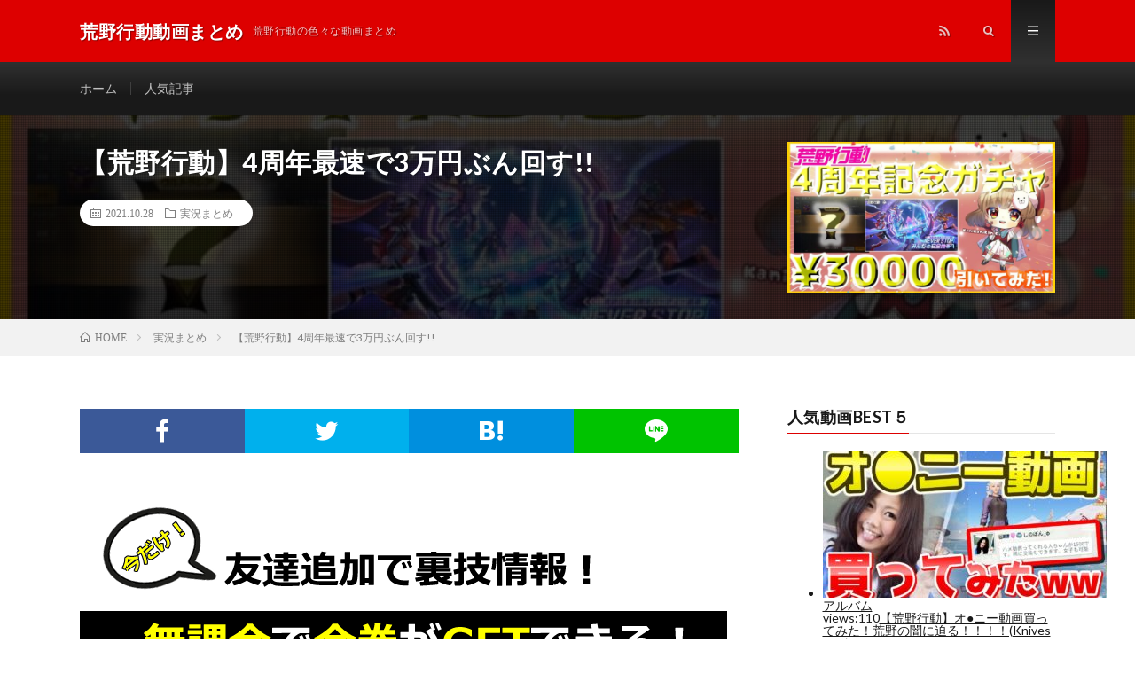

--- FILE ---
content_type: text/html; charset=UTF-8
request_url: https://c21-esthonpo.com/2021/10/28/post-471069/
body_size: 14565
content:
<!DOCTYPE html>
<html lang="ja" prefix="og: http://ogp.me/ns#">
<head prefix="og: http://ogp.me/ns# fb: http://ogp.me/ns/fb# article: http://ogp.me/ns/article#">
	

	<!-- アドセンス -->
<script data-ad-client="ca-pub-1119689459441482" async src="https://pagead2.googlesyndication.com/pagead/js/adsbygoogle.js"></script>
	<!-- 終了 -->
<meta charset="UTF-8">
<title>【荒野行動】4周年最速で3万円ぶん回す!! │ 荒野行動動画まとめ</title>
<meta name='robots' content='max-image-preview:large' />
<link rel="alternate" title="oEmbed (JSON)" type="application/json+oembed" href="https://c21-esthonpo.com/wp-json/oembed/1.0/embed?url=https%3A%2F%2Fc21-esthonpo.com%2F2021%2F10%2F28%2Fpost-471069%2F" />
<link rel="alternate" title="oEmbed (XML)" type="text/xml+oembed" href="https://c21-esthonpo.com/wp-json/oembed/1.0/embed?url=https%3A%2F%2Fc21-esthonpo.com%2F2021%2F10%2F28%2Fpost-471069%2F&#038;format=xml" />
<style id='wp-img-auto-sizes-contain-inline-css' type='text/css'>
img:is([sizes=auto i],[sizes^="auto," i]){contain-intrinsic-size:3000px 1500px}
/*# sourceURL=wp-img-auto-sizes-contain-inline-css */
</style>
<style id='wp-block-library-inline-css' type='text/css'>
:root{--wp-block-synced-color:#7a00df;--wp-block-synced-color--rgb:122,0,223;--wp-bound-block-color:var(--wp-block-synced-color);--wp-editor-canvas-background:#ddd;--wp-admin-theme-color:#007cba;--wp-admin-theme-color--rgb:0,124,186;--wp-admin-theme-color-darker-10:#006ba1;--wp-admin-theme-color-darker-10--rgb:0,107,160.5;--wp-admin-theme-color-darker-20:#005a87;--wp-admin-theme-color-darker-20--rgb:0,90,135;--wp-admin-border-width-focus:2px}@media (min-resolution:192dpi){:root{--wp-admin-border-width-focus:1.5px}}.wp-element-button{cursor:pointer}:root .has-very-light-gray-background-color{background-color:#eee}:root .has-very-dark-gray-background-color{background-color:#313131}:root .has-very-light-gray-color{color:#eee}:root .has-very-dark-gray-color{color:#313131}:root .has-vivid-green-cyan-to-vivid-cyan-blue-gradient-background{background:linear-gradient(135deg,#00d084,#0693e3)}:root .has-purple-crush-gradient-background{background:linear-gradient(135deg,#34e2e4,#4721fb 50%,#ab1dfe)}:root .has-hazy-dawn-gradient-background{background:linear-gradient(135deg,#faaca8,#dad0ec)}:root .has-subdued-olive-gradient-background{background:linear-gradient(135deg,#fafae1,#67a671)}:root .has-atomic-cream-gradient-background{background:linear-gradient(135deg,#fdd79a,#004a59)}:root .has-nightshade-gradient-background{background:linear-gradient(135deg,#330968,#31cdcf)}:root .has-midnight-gradient-background{background:linear-gradient(135deg,#020381,#2874fc)}:root{--wp--preset--font-size--normal:16px;--wp--preset--font-size--huge:42px}.has-regular-font-size{font-size:1em}.has-larger-font-size{font-size:2.625em}.has-normal-font-size{font-size:var(--wp--preset--font-size--normal)}.has-huge-font-size{font-size:var(--wp--preset--font-size--huge)}.has-text-align-center{text-align:center}.has-text-align-left{text-align:left}.has-text-align-right{text-align:right}.has-fit-text{white-space:nowrap!important}#end-resizable-editor-section{display:none}.aligncenter{clear:both}.items-justified-left{justify-content:flex-start}.items-justified-center{justify-content:center}.items-justified-right{justify-content:flex-end}.items-justified-space-between{justify-content:space-between}.screen-reader-text{border:0;clip-path:inset(50%);height:1px;margin:-1px;overflow:hidden;padding:0;position:absolute;width:1px;word-wrap:normal!important}.screen-reader-text:focus{background-color:#ddd;clip-path:none;color:#444;display:block;font-size:1em;height:auto;left:5px;line-height:normal;padding:15px 23px 14px;text-decoration:none;top:5px;width:auto;z-index:100000}html :where(.has-border-color){border-style:solid}html :where([style*=border-top-color]){border-top-style:solid}html :where([style*=border-right-color]){border-right-style:solid}html :where([style*=border-bottom-color]){border-bottom-style:solid}html :where([style*=border-left-color]){border-left-style:solid}html :where([style*=border-width]){border-style:solid}html :where([style*=border-top-width]){border-top-style:solid}html :where([style*=border-right-width]){border-right-style:solid}html :where([style*=border-bottom-width]){border-bottom-style:solid}html :where([style*=border-left-width]){border-left-style:solid}html :where(img[class*=wp-image-]){height:auto;max-width:100%}:where(figure){margin:0 0 1em}html :where(.is-position-sticky){--wp-admin--admin-bar--position-offset:var(--wp-admin--admin-bar--height,0px)}@media screen and (max-width:600px){html :where(.is-position-sticky){--wp-admin--admin-bar--position-offset:0px}}

/*# sourceURL=wp-block-library-inline-css */
</style><style id='global-styles-inline-css' type='text/css'>
:root{--wp--preset--aspect-ratio--square: 1;--wp--preset--aspect-ratio--4-3: 4/3;--wp--preset--aspect-ratio--3-4: 3/4;--wp--preset--aspect-ratio--3-2: 3/2;--wp--preset--aspect-ratio--2-3: 2/3;--wp--preset--aspect-ratio--16-9: 16/9;--wp--preset--aspect-ratio--9-16: 9/16;--wp--preset--color--black: #000000;--wp--preset--color--cyan-bluish-gray: #abb8c3;--wp--preset--color--white: #ffffff;--wp--preset--color--pale-pink: #f78da7;--wp--preset--color--vivid-red: #cf2e2e;--wp--preset--color--luminous-vivid-orange: #ff6900;--wp--preset--color--luminous-vivid-amber: #fcb900;--wp--preset--color--light-green-cyan: #7bdcb5;--wp--preset--color--vivid-green-cyan: #00d084;--wp--preset--color--pale-cyan-blue: #8ed1fc;--wp--preset--color--vivid-cyan-blue: #0693e3;--wp--preset--color--vivid-purple: #9b51e0;--wp--preset--gradient--vivid-cyan-blue-to-vivid-purple: linear-gradient(135deg,rgb(6,147,227) 0%,rgb(155,81,224) 100%);--wp--preset--gradient--light-green-cyan-to-vivid-green-cyan: linear-gradient(135deg,rgb(122,220,180) 0%,rgb(0,208,130) 100%);--wp--preset--gradient--luminous-vivid-amber-to-luminous-vivid-orange: linear-gradient(135deg,rgb(252,185,0) 0%,rgb(255,105,0) 100%);--wp--preset--gradient--luminous-vivid-orange-to-vivid-red: linear-gradient(135deg,rgb(255,105,0) 0%,rgb(207,46,46) 100%);--wp--preset--gradient--very-light-gray-to-cyan-bluish-gray: linear-gradient(135deg,rgb(238,238,238) 0%,rgb(169,184,195) 100%);--wp--preset--gradient--cool-to-warm-spectrum: linear-gradient(135deg,rgb(74,234,220) 0%,rgb(151,120,209) 20%,rgb(207,42,186) 40%,rgb(238,44,130) 60%,rgb(251,105,98) 80%,rgb(254,248,76) 100%);--wp--preset--gradient--blush-light-purple: linear-gradient(135deg,rgb(255,206,236) 0%,rgb(152,150,240) 100%);--wp--preset--gradient--blush-bordeaux: linear-gradient(135deg,rgb(254,205,165) 0%,rgb(254,45,45) 50%,rgb(107,0,62) 100%);--wp--preset--gradient--luminous-dusk: linear-gradient(135deg,rgb(255,203,112) 0%,rgb(199,81,192) 50%,rgb(65,88,208) 100%);--wp--preset--gradient--pale-ocean: linear-gradient(135deg,rgb(255,245,203) 0%,rgb(182,227,212) 50%,rgb(51,167,181) 100%);--wp--preset--gradient--electric-grass: linear-gradient(135deg,rgb(202,248,128) 0%,rgb(113,206,126) 100%);--wp--preset--gradient--midnight: linear-gradient(135deg,rgb(2,3,129) 0%,rgb(40,116,252) 100%);--wp--preset--font-size--small: 13px;--wp--preset--font-size--medium: 20px;--wp--preset--font-size--large: 36px;--wp--preset--font-size--x-large: 42px;--wp--preset--spacing--20: 0.44rem;--wp--preset--spacing--30: 0.67rem;--wp--preset--spacing--40: 1rem;--wp--preset--spacing--50: 1.5rem;--wp--preset--spacing--60: 2.25rem;--wp--preset--spacing--70: 3.38rem;--wp--preset--spacing--80: 5.06rem;--wp--preset--shadow--natural: 6px 6px 9px rgba(0, 0, 0, 0.2);--wp--preset--shadow--deep: 12px 12px 50px rgba(0, 0, 0, 0.4);--wp--preset--shadow--sharp: 6px 6px 0px rgba(0, 0, 0, 0.2);--wp--preset--shadow--outlined: 6px 6px 0px -3px rgb(255, 255, 255), 6px 6px rgb(0, 0, 0);--wp--preset--shadow--crisp: 6px 6px 0px rgb(0, 0, 0);}:where(.is-layout-flex){gap: 0.5em;}:where(.is-layout-grid){gap: 0.5em;}body .is-layout-flex{display: flex;}.is-layout-flex{flex-wrap: wrap;align-items: center;}.is-layout-flex > :is(*, div){margin: 0;}body .is-layout-grid{display: grid;}.is-layout-grid > :is(*, div){margin: 0;}:where(.wp-block-columns.is-layout-flex){gap: 2em;}:where(.wp-block-columns.is-layout-grid){gap: 2em;}:where(.wp-block-post-template.is-layout-flex){gap: 1.25em;}:where(.wp-block-post-template.is-layout-grid){gap: 1.25em;}.has-black-color{color: var(--wp--preset--color--black) !important;}.has-cyan-bluish-gray-color{color: var(--wp--preset--color--cyan-bluish-gray) !important;}.has-white-color{color: var(--wp--preset--color--white) !important;}.has-pale-pink-color{color: var(--wp--preset--color--pale-pink) !important;}.has-vivid-red-color{color: var(--wp--preset--color--vivid-red) !important;}.has-luminous-vivid-orange-color{color: var(--wp--preset--color--luminous-vivid-orange) !important;}.has-luminous-vivid-amber-color{color: var(--wp--preset--color--luminous-vivid-amber) !important;}.has-light-green-cyan-color{color: var(--wp--preset--color--light-green-cyan) !important;}.has-vivid-green-cyan-color{color: var(--wp--preset--color--vivid-green-cyan) !important;}.has-pale-cyan-blue-color{color: var(--wp--preset--color--pale-cyan-blue) !important;}.has-vivid-cyan-blue-color{color: var(--wp--preset--color--vivid-cyan-blue) !important;}.has-vivid-purple-color{color: var(--wp--preset--color--vivid-purple) !important;}.has-black-background-color{background-color: var(--wp--preset--color--black) !important;}.has-cyan-bluish-gray-background-color{background-color: var(--wp--preset--color--cyan-bluish-gray) !important;}.has-white-background-color{background-color: var(--wp--preset--color--white) !important;}.has-pale-pink-background-color{background-color: var(--wp--preset--color--pale-pink) !important;}.has-vivid-red-background-color{background-color: var(--wp--preset--color--vivid-red) !important;}.has-luminous-vivid-orange-background-color{background-color: var(--wp--preset--color--luminous-vivid-orange) !important;}.has-luminous-vivid-amber-background-color{background-color: var(--wp--preset--color--luminous-vivid-amber) !important;}.has-light-green-cyan-background-color{background-color: var(--wp--preset--color--light-green-cyan) !important;}.has-vivid-green-cyan-background-color{background-color: var(--wp--preset--color--vivid-green-cyan) !important;}.has-pale-cyan-blue-background-color{background-color: var(--wp--preset--color--pale-cyan-blue) !important;}.has-vivid-cyan-blue-background-color{background-color: var(--wp--preset--color--vivid-cyan-blue) !important;}.has-vivid-purple-background-color{background-color: var(--wp--preset--color--vivid-purple) !important;}.has-black-border-color{border-color: var(--wp--preset--color--black) !important;}.has-cyan-bluish-gray-border-color{border-color: var(--wp--preset--color--cyan-bluish-gray) !important;}.has-white-border-color{border-color: var(--wp--preset--color--white) !important;}.has-pale-pink-border-color{border-color: var(--wp--preset--color--pale-pink) !important;}.has-vivid-red-border-color{border-color: var(--wp--preset--color--vivid-red) !important;}.has-luminous-vivid-orange-border-color{border-color: var(--wp--preset--color--luminous-vivid-orange) !important;}.has-luminous-vivid-amber-border-color{border-color: var(--wp--preset--color--luminous-vivid-amber) !important;}.has-light-green-cyan-border-color{border-color: var(--wp--preset--color--light-green-cyan) !important;}.has-vivid-green-cyan-border-color{border-color: var(--wp--preset--color--vivid-green-cyan) !important;}.has-pale-cyan-blue-border-color{border-color: var(--wp--preset--color--pale-cyan-blue) !important;}.has-vivid-cyan-blue-border-color{border-color: var(--wp--preset--color--vivid-cyan-blue) !important;}.has-vivid-purple-border-color{border-color: var(--wp--preset--color--vivid-purple) !important;}.has-vivid-cyan-blue-to-vivid-purple-gradient-background{background: var(--wp--preset--gradient--vivid-cyan-blue-to-vivid-purple) !important;}.has-light-green-cyan-to-vivid-green-cyan-gradient-background{background: var(--wp--preset--gradient--light-green-cyan-to-vivid-green-cyan) !important;}.has-luminous-vivid-amber-to-luminous-vivid-orange-gradient-background{background: var(--wp--preset--gradient--luminous-vivid-amber-to-luminous-vivid-orange) !important;}.has-luminous-vivid-orange-to-vivid-red-gradient-background{background: var(--wp--preset--gradient--luminous-vivid-orange-to-vivid-red) !important;}.has-very-light-gray-to-cyan-bluish-gray-gradient-background{background: var(--wp--preset--gradient--very-light-gray-to-cyan-bluish-gray) !important;}.has-cool-to-warm-spectrum-gradient-background{background: var(--wp--preset--gradient--cool-to-warm-spectrum) !important;}.has-blush-light-purple-gradient-background{background: var(--wp--preset--gradient--blush-light-purple) !important;}.has-blush-bordeaux-gradient-background{background: var(--wp--preset--gradient--blush-bordeaux) !important;}.has-luminous-dusk-gradient-background{background: var(--wp--preset--gradient--luminous-dusk) !important;}.has-pale-ocean-gradient-background{background: var(--wp--preset--gradient--pale-ocean) !important;}.has-electric-grass-gradient-background{background: var(--wp--preset--gradient--electric-grass) !important;}.has-midnight-gradient-background{background: var(--wp--preset--gradient--midnight) !important;}.has-small-font-size{font-size: var(--wp--preset--font-size--small) !important;}.has-medium-font-size{font-size: var(--wp--preset--font-size--medium) !important;}.has-large-font-size{font-size: var(--wp--preset--font-size--large) !important;}.has-x-large-font-size{font-size: var(--wp--preset--font-size--x-large) !important;}
/*# sourceURL=global-styles-inline-css */
</style>

<style id='classic-theme-styles-inline-css' type='text/css'>
/*! This file is auto-generated */
.wp-block-button__link{color:#fff;background-color:#32373c;border-radius:9999px;box-shadow:none;text-decoration:none;padding:calc(.667em + 2px) calc(1.333em + 2px);font-size:1.125em}.wp-block-file__button{background:#32373c;color:#fff;text-decoration:none}
/*# sourceURL=/wp-includes/css/classic-themes.min.css */
</style>
<link rel='stylesheet' id='liquid-blocks-css' href='https://c21-esthonpo.com/wp-content/plugins/liquid-blocks/css/block.css?ver=1.0.6' type='text/css' media='all' />
<link rel='stylesheet' id='contact-form-7-css' href='https://c21-esthonpo.com/wp-content/plugins/contact-form-7/includes/css/styles.css?ver=5.1.6' type='text/css' media='all' />
<link rel='stylesheet' id='wordpress-popular-posts-css-css' href='https://c21-esthonpo.com/wp-content/plugins/wordpress-popular-posts/assets/css/wpp.css?ver=5.2.4' type='text/css' media='all' />
<script type="text/javascript" src="https://c21-esthonpo.com/wp-includes/js/jquery/jquery.min.js?ver=3.7.1" id="jquery-core-js"></script>
<script type="text/javascript" src="https://c21-esthonpo.com/wp-includes/js/jquery/jquery-migrate.min.js?ver=3.4.1" id="jquery-migrate-js"></script>
<script type="text/javascript" src="https://c21-esthonpo.com/wp-content/plugins/itro-popup/scripts/itro-scripts.js?ver=6.9" id="itro-scripts-js"></script>
<script type="application/json" id="wpp-json">
/* <![CDATA[ */
{"sampling_active":0,"sampling_rate":100,"ajax_url":"https:\/\/c21-esthonpo.com\/wp-json\/wordpress-popular-posts\/v1\/popular-posts","ID":471069,"token":"84e6f1e6ad","lang":0,"debug":0}
//# sourceURL=wpp-json
/* ]]> */
</script>
<script type="text/javascript" src="https://c21-esthonpo.com/wp-content/plugins/wordpress-popular-posts/assets/js/wpp.min.js?ver=5.2.4" id="wpp-js-js"></script>
<link rel="https://api.w.org/" href="https://c21-esthonpo.com/wp-json/" /><link rel="alternate" title="JSON" type="application/json" href="https://c21-esthonpo.com/wp-json/wp/v2/posts/471069" /><link rel="canonical" href="https://c21-esthonpo.com/2021/10/28/post-471069/" />
<link rel="stylesheet" href="https://c21-esthonpo.com/wp-content/themes/lionmedia/style.css">
<link rel="stylesheet" href="https://c21-esthonpo.com/wp-content/themes/lionmedia/css/content.css">
<link rel="stylesheet" href="https://c21-esthonpo.com/wp-content/themes/lionmedia-child/style.css">
<link rel="stylesheet" href="https://c21-esthonpo.com/wp-content/themes/lionmedia/css/icon.css">
<link rel="stylesheet" href="https://fonts.googleapis.com/css?family=Lato:400,700,900">
<meta http-equiv="X-UA-Compatible" content="IE=edge">
<meta name="viewport" content="width=device-width, initial-scale=1, shrink-to-fit=no">
<link rel="dns-prefetch" href="//www.google.com">
<link rel="dns-prefetch" href="//www.google-analytics.com">
<link rel="dns-prefetch" href="//fonts.googleapis.com">
<link rel="dns-prefetch" href="//fonts.gstatic.com">
<link rel="dns-prefetch" href="//pagead2.googlesyndication.com">
<link rel="dns-prefetch" href="//googleads.g.doubleclick.net">
<link rel="dns-prefetch" href="//www.gstatic.com">
<style type="text/css">
.l-header,
.searchNavi__title,
.key__cat,
.eyecatch__cat,
.rankingBox__title,
.categoryDescription,
.pagetop,
.contactTable__header .required,
.heading.heading-primary .heading__bg,
.btn__link:hover,
.widget .tag-cloud-link:hover,
.comment-respond .submit:hover,
.comments__list .comment-reply-link:hover,
.widget .calendar_wrap tbody a:hover,
.comments__list .comment-meta,
.ctaPost__btn{background:#dd0000;}

.heading.heading-first,
.heading.heading-widget::before,
.heading.heading-footer::before,
.btn__link,
.widget .tag-cloud-link,
.comment-respond .submit,
.comments__list .comment-reply-link,
.content a:hover,
.t-light .l-footer,
.ctaPost__btn{border-color:#dd0000;}

.categoryBox__title,
.dateList__item a[rel=tag]:hover,
.dateList__item a[rel=category]:hover,
.copySns__copyLink:hover,
.btn__link,
.widget .tag-cloud-link,
.comment-respond .submit,
.comments__list .comment-reply-link,
.widget a:hover,
.widget ul li .rsswidget,
.content a,
.related__title,
.ctaPost__btn:hover{color:#dd0000;}

.c-user01 {color:#000 !important}
.bgc-user01 {background:#000 !important}
.hc-user01:hover {color:#000 !important}
.c-user02 {color:#000 !important}
.bgc-user02 {background:#000 !important}
.hc-user02:hover {color:#000 !important}
.c-user03 {color:#000 !important}
.bgc-user03 {background:#000 !important}
.hc-user03:hover {color:#000 !important}
.c-user04 {color:#000 !important}
.bgc-user04 {background:#000 !important}
.hc-user04:hover {color:#000 !important}
.c-user05 {color:#000 !important}
.bgc-user05 {background:#000 !important}
.hc-user05:hover {color:#000 !important}

.singleTitle {background-image:url("https://c21-esthonpo.com/wp-content/uploads/2021/10/43-730x410.jpg");}

.content h2{color:#191919;}
.content h2:first-letter{
	font-size:3.2rem;
	padding-bottom:5px;
	border-bottom:3px solid;
	color:#f0b200;
}
.content h3{
	padding:20px;
	color:#191919;
	border: 1px solid #E5E5E5;
	border-left: 5px solid #f0b200;
}
</style>
<meta property="og:site_name" content="荒野行動動画まとめ" />
<meta property="og:type" content="article" />
<meta property="og:title" content="【荒野行動】4周年最速で3万円ぶん回す!!" />
<meta property="og:description" content="荒野行動は、中国のテンセントが開発した、モバイルゲームのバトルロイヤルゲームです。このゲームは、2017年にリリースされてから、4周年を迎えました。 4周年を記念して、開発元から3万円相当のアイテムをプレゼントされました。そのアイテムを最速" />
<meta property="og:url" content="https://c21-esthonpo.com/2021/10/28/post-471069/" />
<meta property="og:image" content="https://c21-esthonpo.com/wp-content/uploads/2021/10/43-730x410.jpg" />
<meta name="twitter:card" content="summary_large_image" />

<script>
  (function(i,s,o,g,r,a,m){i['GoogleAnalyticsObject']=r;i[r]=i[r]||function(){
  (i[r].q=i[r].q||[]).push(arguments)},i[r].l=1*new Date();a=s.createElement(o),
  m=s.getElementsByTagName(o)[0];a.async=1;a.src=g;m.parentNode.insertBefore(a,m)
  })(window,document,'script','https://www.google-analytics.com/analytics.js','ga');

  ga('create', 'UA-125388303-6', 'auto');
  ga('send', 'pageview');
</script>

<script async custom-element="amp-youtube" src="https://cdn.ampproject.org/v0/amp-youtube-0.1.js"></script>

<script async custom-element="amp-auto-ads"
        src="https://cdn.ampproject.org/v0/amp-auto-ads-0.1.js">
</script>
	
	
<link rel='stylesheet' id='mailpoet_public-css' href='https://c21-esthonpo.com/wp-content/plugins/mailpoet/assets/dist/css/public.75b7aa11.css?ver=6.9' type='text/css' media='all' />
</head>
<body data-rsssl=1 class="t-dark t-rich">


  
  <!--l-header-->
  <header class="l-header">
    <div class="container">
      
      <div class="siteTitle">

              <p class="siteTitle__name  u-txtShdw">
          <a class="siteTitle__link" href="https://c21-esthonpo.com">
            <span class="siteTitle__main">荒野行動動画まとめ</span>
          </a>
          <span class="siteTitle__sub">荒野行動の色々な動画まとめ</span>
		</p>	        </div>
      
      <nav class="menuNavi">      
                <ul class="menuNavi__list">
		                            <li class="menuNavi__item u-none-sp u-txtShdw"><a class="menuNavi__link icon-rss" href="https://c21-esthonpo.com/feed/"></a></li>
					              <li class="menuNavi__item u-txtShdw"><span class="menuNavi__link icon-search" id="menuNavi__search" onclick="toggle__search();"></span></li>
            <li class="menuNavi__item u-txtShdw"><span class="menuNavi__link menuNavi__link-current icon-menu" id="menuNavi__menu" onclick="toggle__menu();"></span></li>
                  </ul>
      </nav>
      
    </div>
  </header>
  <!--/l-header-->

  <!--l-extra-->
        <div class="l-extraNone" id="extra__search">
      <div class="container">
        <div class="searchNavi">
                    
                <div class="searchBox">
        <form class="searchBox__form" method="get" target="_top" action="https://c21-esthonpo.com/" >
          <input class="searchBox__input" type="text" maxlength="50" name="s" placeholder="記事検索"><button class="searchBox__submit icon-search" type="submit" value="search"> </button>
        </form>
      </div>        </div>
      </div>
    </div>
        
    <div class="l-extra" id="extra__menu">
      <div class="container container-max">
        <nav class="globalNavi">
          <ul class="globalNavi__list">
          	        <li id="menu-item-12" class="menu-item menu-item-type-custom menu-item-object-custom menu-item-home menu-item-12"><a href="https://c21-esthonpo.com/">ホーム</a></li>
<li id="menu-item-15" class="menu-item menu-item-type-post_type menu-item-object-page menu-item-15"><a href="https://c21-esthonpo.com/page-8/">人気記事</a></li>
	                                    
                                          <li class="menu-item u-none-pc"><a class="icon-rss" href="https://c21-esthonpo.com/feed/"></a></li>
			  		                
                    </ul>
        </nav>
      </div>
    </div>
  <!--/l-extra-->
  <div class="singleTitle">
    <div class="container">
    
      <!-- タイトル -->
      <div class="singleTitle__heading">
        <h1 class="heading heading-singleTitle u-txtShdw">【荒野行動】4周年最速で3万円ぶん回す!!</h1>        
        
        <ul class="dateList dateList-singleTitle">
          <li class="dateList__item icon-calendar">2021.10.28</li>
          <li class="dateList__item icon-folder"><a class="hc" href="https://c21-esthonpo.com/category/kouya-ji/" rel="category">実況まとめ</a></li>
                  </ul>
        
        
        
      </div>
      <!-- /タイトル -->

      <!-- アイキャッチ -->
      <div class="eyecatch eyecatch-singleTitle">
        		  <img src="https://c21-esthonpo.com/wp-content/uploads/2021/10/43-730x410.jpg" alt="【荒野行動】4周年最速で3万円ぶん回す!!" width="730" height="410" >
		  	      
      </div>
      <!-- /アイキャッチ -->

    </div>
  </div>
<div class="breadcrumb" ><div class="container" ><ul class="breadcrumb__list"><li class="breadcrumb__item" itemscope itemtype="http://schema.org/Breadcrumb"><a href="https://c21-esthonpo.com/" itemprop="url"><span class="icon-home" itemprop="title">HOME</span></a></li><li class="breadcrumb__item" itemscope itemtype="http://schema.org/Breadcrumb"><a href="https://c21-esthonpo.com/category/kouya-ji/" itemprop="url"><span itemprop="title">実況まとめ</span></a></li><li class="breadcrumb__item">【荒野行動】4周年最速で3万円ぶん回す!!</li></ul></div></div>
  <!-- l-wrapper -->
  <div class="l-wrapper">
	
    <!-- l-main -->
    <main class="l-main">
           
	        <!-- 記事上シェアボタン -->
        <aside>
<ul class="socialList">
<li class="socialList__item"><a class="socialList__link icon-facebook" href="http://www.facebook.com/sharer.php?u=https%3A%2F%2Fc21-esthonpo.com%2F2021%2F10%2F28%2Fpost-471069%2F&amp;t=%E3%80%90%E8%8D%92%E9%87%8E%E8%A1%8C%E5%8B%95%E3%80%914%E5%91%A8%E5%B9%B4%E6%9C%80%E9%80%9F%E3%81%A73%E4%B8%87%E5%86%86%E3%81%B6%E3%82%93%E5%9B%9E%E3%81%99%21%21" target="_blank" title="Facebookで共有"></a></li><li class="socialList__item"><a class="socialList__link icon-twitter" href="http://twitter.com/intent/tweet?text=%E3%80%90%E8%8D%92%E9%87%8E%E8%A1%8C%E5%8B%95%E3%80%914%E5%91%A8%E5%B9%B4%E6%9C%80%E9%80%9F%E3%81%A73%E4%B8%87%E5%86%86%E3%81%B6%E3%82%93%E5%9B%9E%E3%81%99%21%21&amp;https%3A%2F%2Fc21-esthonpo.com%2F2021%2F10%2F28%2Fpost-471069%2F&amp;url=https%3A%2F%2Fc21-esthonpo.com%2F2021%2F10%2F28%2Fpost-471069%2F" target="_blank" title="Twitterで共有"></a></li><li class="socialList__item"><a class="socialList__link icon-hatebu" href="http://b.hatena.ne.jp/add?mode=confirm&amp;url=https%3A%2F%2Fc21-esthonpo.com%2F2021%2F10%2F28%2Fpost-471069%2F&amp;title=%E3%80%90%E8%8D%92%E9%87%8E%E8%A1%8C%E5%8B%95%E3%80%914%E5%91%A8%E5%B9%B4%E6%9C%80%E9%80%9F%E3%81%A73%E4%B8%87%E5%86%86%E3%81%B6%E3%82%93%E5%9B%9E%E3%81%99%21%21" target="_blank" data-hatena-bookmark-title="https%3A%2F%2Fc21-esthonpo.com%2F2021%2F10%2F28%2Fpost-471069%2F" title="このエントリーをはてなブックマークに追加"></a></li><li class="socialList__item"><a class="socialList__link icon-line" href="http://line.naver.jp/R/msg/text/?%E3%80%90%E8%8D%92%E9%87%8E%E8%A1%8C%E5%8B%95%E3%80%914%E5%91%A8%E5%B9%B4%E6%9C%80%E9%80%9F%E3%81%A73%E4%B8%87%E5%86%86%E3%81%B6%E3%82%93%E5%9B%9E%E3%81%99%21%21%0D%0Ahttps%3A%2F%2Fc21-esthonpo.com%2F2021%2F10%2F28%2Fpost-471069%2F" target="_blank" title="LINEで送る"></a></li></ul>
</aside>
	  <!-- /記事上シェアボタン -->
	  
	        <!-- 記事上エリア[widget] -->
        <aside class="widgetPost widgetPost-top"><aside class="widget widget-post"><a href="https://lin.ee/aP9t996"><img width="730" height="600" src="https://c21-esthonpo.com/wp-content/uploads/2021/02/kouyap.png" class="image wp-image-379596  attachment-full size-full" alt="" style="max-width: 100%; height: auto;" decoding="async" loading="lazy" /></a></aside></aside>      <!-- /記事上エリア[widget] -->
	        
      
      
	  
	        <section class="content">
	    <div class="youtube"><iframe title="【荒野行動】4周年最速で3万円ぶん回す!!" src="https://www.youtube.com/embed/noYWsNk6etQ?feature=oembed" frameborder="0" allow="accelerometer; autoplay; clipboard-write; encrypted-media; gyroscope; picture-in-picture" allowfullscreen></iframe></div>
</p>
<p>荒野行動は、中国のテンセントが開発した、モバイルゲームのバトルロイヤルゲームです。このゲームは、2017年にリリースされてから、4周年を迎えました。</p>
<p>4周年を記念して、開発元から3万円相当のアイテムをプレゼントされました。そのアイテムを最速で購入し、3万円分をぶん回します！具体的には、限定キャラクターのスキンや武器、バウンティカードなどのアイテムを購入して、3万円分を使い切ります。</p>
<p>荒野行動のファンやプレイヤーにとっては、限定アイテムを手に入れるチャンスでもあり、4周年を祝うイベントの一環として楽しめるものです。3万円分を購入するのは、かなりの高額になりますが、4周年を祝う特別な機会として、プレイヤーたちにとっては嬉しいイベントになることでしょう。</p>
      </section>
	        
      
      
      
	  


      

      
	        
            
      


      

	  
	  	  


	  
	        <!-- 関連記事 -->
	  <aside class="related"><h2 class="heading heading-primary">関連する記事</h2><ul class="related__list">	      <li class="related__item">
	        <a class="related__imgLink" href="https://c21-esthonpo.com/2022/09/07/post-563961/" title="深夜に荒野行動やるとこうなるかも…w　#shorts  #荒野行動  #荒野行動実況">
					      <img src="https://c21-esthonpo.com/wp-content/uploads/2022/09/wshorts--150x150.jpg" alt="深夜に荒野行動やるとこうなるかも…w　#shorts  #荒野行動  #荒野行動実況" width="150" height="150" >
			  		    	        </a>
	        <h3 class="related__title">
	          <a href="https://c21-esthonpo.com/2022/09/07/post-563961/">深夜に荒野行動やるとこうなるかも…w　#shorts  #荒野行動  #荒野行動実況</a>
	                        <span class="icon-calendar">2022.09.07</span>
              	        </h3>
	        <p class="related__contents">この動画は、深夜に荒野行動をプレイすると、よりスリリングで過酷な状況に遭遇する可能性があることを表現しています。深夜にプレイすると、他のプレイヤーも少[…]</p>
	      </li>
	  		      <li class="related__item">
	        <a class="related__imgLink" href="https://c21-esthonpo.com/2025/06/04/post-903553/" title="【荒野行動】Mobu 女子限DUO～ポンコツで何が悪い～実況配信">
					      <img src="https://c21-esthonpo.com/wp-content/uploads/2025/06/Mobu-DUO-150x150.jpg" alt="【荒野行動】Mobu 女子限DUO～ポンコツで何が悪い～実況配信" width="150" height="150" >
			  		    	        </a>
	        <h3 class="related__title">
	          <a href="https://c21-esthonpo.com/2025/06/04/post-903553/">【荒野行動】Mobu 女子限DUO～ポンコツで何が悪い～実況配信</a>
	                        <span class="icon-calendar">2025.06.04</span>
              	        </h3>
	        <p class="related__contents">[…]</p>
	      </li>
	  		      <li class="related__item">
	        <a class="related__imgLink" href="https://c21-esthonpo.com/2025/07/04/post-908940/" title="【荒野行動】おまけ">
					      <img src="https://c21-esthonpo.com/wp-content/uploads/2025/07/unnamed-file-73-150x150.jpg" alt="【荒野行動】おまけ" width="150" height="150" >
			  		    	        </a>
	        <h3 class="related__title">
	          <a href="https://c21-esthonpo.com/2025/07/04/post-908940/">【荒野行動】おまけ</a>
	                        <span class="icon-calendar">2025.07.04</span>
              	        </h3>
	        <p class="related__contents">[…]</p>
	      </li>
	  	</ul></aside>	        <!-- /関連記事 -->
	  	  


	  
	        <!-- コメント -->
                    <aside class="comments">
                <h2 class="heading heading-primary">コメント<span>（1件）</span></h2>
        <ul class="comments__list">
		  		<li class="comment even thread-even depth-1" id="comment-300241">
				<div id="div-comment-300241" class="comment-body">
				<div class="comment-author vcard">
			<img alt='' src='https://secure.gravatar.com/avatar/?s=40&#038;r=g' srcset='https://secure.gravatar.com/avatar/?s=80&#038;r=g 2x' class='avatar avatar-40 photo avatar-default' height='40' width='40' loading='lazy' decoding='async'/>			<cite class="fn">パンあん</cite> <span class="says">より:</span>		</div>
		
		<div class="comment-meta commentmetadata">
			<a href="https://c21-esthonpo.com/2021/10/28/post-471069/#comment-300241">2021年10月28日 4:31 PM</a>		</div>

		<p>ガチャ動画ナイスです！</p>

		
				</div>
				</li><!-- #comment-## -->
        </ul>
        		
				
			<div id="respond" class="comment-respond">
		<h2 class="heading heading-primary">コメントを書く</h2><form action="https://c21-esthonpo.com/wp-comments-post.php" method="post" id="commentform" class="comment-form"><p class="comment-notes"><span id="email-notes">メールアドレスが公開されることはありません。</span> <span class="required-field-message"><span class="required">※</span> が付いている欄は必須項目です</span></p><p class="comment-form-comment"><label for="comment">コメント</label><textarea id="comment" name="comment" cols="45" rows="8" maxlength="65525" required="required"></textarea></p><p class="comment-form-author"><label for="author">名前</label> <input id="author" name="author" type="text" value="" size="30" maxlength="245" autocomplete="name" /></p>
<p class="comment-form-email"><label for="email">メール</label> <input id="email" name="email" type="text" value="" size="30" maxlength="100" aria-describedby="email-notes" autocomplete="email" /></p>
<p class="comment-form-url"><label for="url">サイト</label> <input id="url" name="url" type="text" value="" size="30" maxlength="200" autocomplete="url" /></p>
<p class="comment-form-mailpoet">
      <label for="mailpoet_subscribe_on_comment">
        <input
          type="checkbox"
          id="mailpoet_subscribe_on_comment"
          value="1"
          name="mailpoet[subscribe_on_comment]"
        />&nbsp;荒野行動の最新投稿動画をお届け
      </label>
    </p><p class="form-submit"><input name="submit" type="submit" id="submit" class="submit" value="コメントを送信" /> <input type='hidden' name='comment_post_ID' value='471069' id='comment_post_ID' />
<input type='hidden' name='comment_parent' id='comment_parent' value='0' />
</p></form>	</div><!-- #respond -->
	      </aside>
            <!-- /コメント -->
	  	  

	  
	        <!-- PVカウンター -->
        	  <!-- /PVカウンター -->
	        
      
    </main>
    <!-- /l-main -->

    
	    <!-- l-sidebar -->
          <div class="l-sidebar">
	  
	          
<aside class="widget">
<h2 class="heading heading-widget">人気動画BEST５</h2><!-- cached -->
<!-- WordPress Popular Posts -->
<div class="popular-posts-sr"><style>.wpp-cardview-compact { margin-left: 0; margin-right: 0; padding: 0; } .wpp-cardview-compact li { list-style: none; margin: 0 0 1.2em 0; padding: 0 0 1em 0; border-bottom: #ddd 1px solid; } .wpp-cardview-compact li:last-of-type, .wpp-cardview-compact li:only-child { margin: 0; padding: 0; border-bottom: none; } .wpp-cardview-compact .wpp-thumbnail-container { position: relative; margin-bottom: .8em; } .wpp-cardview-compact li .wpp-thumbnail { overflow: hidden; display: block; float: none; margin: 0; width: 100%; height: auto; font-size: 0.8em; line-height: 1; background: #f0f0f0; border: none; } .wpp-cardview-compact li a { text-decoration: none; } .wpp-cardview-compact li a:hover { text-decoration: underline; } .wpp-cardview-compact li .taxonomies, .wpp-cardview-compact li .wpp-post-title { display: block; font-weight: bold; } .wpp-cardview-compact li .taxonomies { position: absolute; bottom: 0; left: 0; padding: 1em; color: #aaa; font-size: 0.7em; line-height: 1; background: rgba(0, 0, 0, 0.5); } .wpp-cardview-compact li .taxonomies a { color: #fff; } .wpp-cardview-compact li .wpp-post-title { margin: 0 0 0.5em; font-size: 1.2em; line-height: 1.2; }</style>
<ul class="wpp-list">
<li><div class="wpp-thumbnail-container"><a href="https://c21-esthonpo.com/2019/11/14/post-193911/" target="_self"><img src="https://c21-esthonpo.com/wp-content/uploads/wordpress-popular-posts/193911-featured-320x165.jpg" width="320" height="165" alt="" class="wpp-thumbnail wpp_featured wpp_cached_thumb" loading="lazy" /></a> <a href="https://c21-esthonpo.com/category/%e3%82%a2%e3%83%ab%e3%83%90%e3%83%a0/" class="category category-33">アルバム</a></div> <div class="wpp-item-data">views:110<a href="https://c21-esthonpo.com/2019/11/14/post-193911/" class="wpp-post-title" target="_self">【荒野行動】オ●ニー動画買ってみた！荒野の闇に迫る！！！！(Knives Out)</a></div></li>
<li><div class="wpp-thumbnail-container"><a href="" target="_self"><img src="https://c21-esthonpo.com/wp-content/uploads/wordpress-popular-posts/139441-featured-320x165.jpg" width="320" height="165" alt="" class="wpp-thumbnail wpp_featured wpp_cached_thumb" loading="lazy" /></a> </div> <div class="wpp-item-data">views:54<a href="" class="wpp-post-title" target="_self">荒野行動のアルバムにめちゃくちゃヤバすぎる画像載っけてる奴がいたんだが…【TikTokで話題】</a></div></li>
<li><div class="wpp-thumbnail-container"><a href="https://c21-esthonpo.com/2020/02/17/post-232533/" target="_self"><img src="https://c21-esthonpo.com/wp-content/uploads/wordpress-popular-posts/232533-featured-320x165.jpg" width="320" height="165" alt="" class="wpp-thumbnail wpp_featured wpp_cached_thumb" loading="lazy" /></a> <a href="https://c21-esthonpo.com/category/daiya/" class="category category-17">ダイヤまとめ</a></div> <div class="wpp-item-data">views:15<a href="https://c21-esthonpo.com/2020/02/17/post-232533/" class="wpp-post-title" target="_self">【荒野行動】気になるあの娘の守護を撮るにはRPG何個必要！？守護レベルに必要なダイヤの数を徹底検証！【ヒデヤス・もりもり・ありしゃん】</a></div></li>
<li><div class="wpp-thumbnail-container"><a href="" target="_self"><img src="https://c21-esthonpo.com/wp-content/uploads/wordpress-popular-posts/255603-featured-320x165.jpg" width="320" height="165" alt="" class="wpp-thumbnail wpp_featured wpp_cached_thumb" loading="lazy" /></a> </div> <div class="wpp-item-data">views:12<a href="" class="wpp-post-title" target="_self">【荒野行動】えっっっっっっっすぎる女のアルバムを大公開</a></div></li>
<li><div class="wpp-thumbnail-container"><a href="https://c21-esthonpo.com/2019/07/23/post-139658/" target="_self"><img src="https://c21-esthonpo.com/wp-content/uploads/wordpress-popular-posts/139658-featured-320x165.jpg" width="320" height="165" alt="" class="wpp-thumbnail wpp_featured wpp_cached_thumb" loading="lazy" /></a> <a href="https://c21-esthonpo.com/category/kouya-ura/" class="category category-10">裏技まとめ</a></div> <div class="wpp-item-data">views:5<a href="https://c21-esthonpo.com/2019/07/23/post-139658/" class="wpp-post-title" target="_self">【荒野行動】誰でも簡単に《忍び撃ち》ができる！裏技！忍者撃ち やり方！</a></div></li>

</ul>
</div>
</aside>
<aside class="widget"><h2 class="heading heading-widget">最新人気動画をメールでチェック！</h2>
  <div id="mailpoet_form_1" class="mailpoet_form mailpoet_form_widget"><style type="text/css">.mailpoet_hp_email_label{display:none;}#mailpoet_form_1 .mailpoet_form {  }
#mailpoet_form_1 .mailpoet_paragraph { line-height: 40px; }
#mailpoet_form_1 .mailpoet_segment_label, #mailpoet_form_1 .mailpoet_text_label, #mailpoet_form_1 .mailpoet_textarea_label, #mailpoet_form_1 .mailpoet_select_label, #mailpoet_form_1 .mailpoet_radio_label, #mailpoet_form_1 .mailpoet_checkbox_label, #mailpoet_form_1 .mailpoet_list_label, #mailpoet_form_1 .mailpoet_date_label { display: block; font-weight: bold; }
#mailpoet_form_1 .mailpoet_text, #mailpoet_form_1 .mailpoet_textarea, #mailpoet_form_1 .mailpoet_select, #mailpoet_form_1 .mailpoet_date_month, #mailpoet_form_1 .mailpoet_date_day, #mailpoet_form_1 .mailpoet_date_year, #mailpoet_form_1 .mailpoet_date { display: block; }
#mailpoet_form_1 .mailpoet_text, #mailpoet_form_1 .mailpoet_textarea { width: 250px; }
#mailpoet_form_1 .mailpoet_checkbox {  }
#mailpoet_form_1 .mailpoet_submit input {  }
#mailpoet_form_1 .mailpoet_divider {  }
#mailpoet_form_1 .mailpoet_message {  }
#mailpoet_form_1 .mailpoet_validate_success { font-weight: 600; color: #468847; }
#mailpoet_form_1 .mailpoet_validate_error { color: #b94a48; }</style>
    <form
      target="_self"
      method="post"
      action="https://c21-esthonpo.com/wp-admin/admin-post.php?action=mailpoet_subscription_form"
      class="mailpoet_form mailpoet_form_widget"
      novalidate
    >
      <input type="hidden" name="data[form_id]" value="1" />
      <input type="hidden" name="token" value="8c77b100b2" />
      <input type="hidden" name="api_version" value="v1" />
      <input type="hidden" name="endpoint" value="subscribers" />
      <input type="hidden" name="mailpoet_method" value="subscribe" /><label class="mailpoet_hp_email_label">このフィールドは空白のままにしてください<input type="email" name="data[email]"></label><p class="mailpoet_paragraph"><label class="mailpoet_text_label">メールアドレス <span class="mailpoet_required">*</span></label><input type="email" class="mailpoet_text" name="data[form_field_NmVkYzM2NWEwNGE1X2VtYWls]" title="メールアドレス" value="" data-automation-id="form_email" data-parsley-required="true" data-parsley-minlength="6" data-parsley-maxlength="150" data-parsley-error-message="有効なメールアドレスを指定してください。" data-parsley-required-message="このフィールドは必須です。"/></p>
<p class="mailpoet_paragraph"><input type="submit" class="mailpoet_submit" value="メルマガ登録" data-automation-id="subscribe-submit-button" /><span class="mailpoet_form_loading"><span class="mailpoet_bounce1"></span><span class="mailpoet_bounce2"></span><span class="mailpoet_bounce3"></span></span></p>

      <div class="mailpoet_message">
        <p class="mailpoet_validate_success"          style="display:none;"        >受信ボックスか迷惑メールフォルダを確認して購読手続きを完了してください。
        </p>
        <p class="mailpoet_validate_error"          style="display:none;"        >        </p>
      </div>
    </form>
  </div></aside><aside class="widget">      <div class="searchBox">
        <form class="searchBox__form" method="get" target="_top" action="https://c21-esthonpo.com/" >
          <input class="searchBox__input" type="text" maxlength="50" name="s" placeholder="記事検索"><button class="searchBox__submit icon-search" type="submit" value="search"> </button>
        </form>
      </div></aside><aside class="widget"><h2 class="heading heading-widget">カテゴリー</h2>
			<ul>
					<li class="cat-item cat-item-32"><a href="https://c21-esthonpo.com/category/switch/">switch</a>
</li>
	<li class="cat-item cat-item-29"><a href="https://c21-esthonpo.com/category/%e3%81%be%e3%82%8d/">まろ</a>
</li>
	<li class="cat-item cat-item-33"><a href="https://c21-esthonpo.com/category/%e3%82%a2%e3%83%ab%e3%83%90%e3%83%a0/">アルバム</a>
</li>
	<li class="cat-item cat-item-9"><a href="https://c21-esthonpo.com/category/kouya-ga/">ガチャまとめ</a>
</li>
	<li class="cat-item cat-item-2"><a href="https://c21-esthonpo.com/category/kouya-kill/">キルまとめ</a>
</li>
	<li class="cat-item cat-item-11"><a href="https://c21-esthonpo.com/category/kouya-gu/">グリッチまとめ</a>
</li>
	<li class="cat-item cat-item-17"><a href="https://c21-esthonpo.com/category/daiya/">ダイヤまとめ</a>
</li>
	<li class="cat-item cat-item-12"><a href="https://c21-esthonpo.com/category/kouya-c/">チートまとめ</a>
</li>
	<li class="cat-item cat-item-28"><a href="https://c21-esthonpo.com/category/%e4%bb%8f/">仏</a>
</li>
	<li class="cat-item cat-item-19"><a href="https://c21-esthonpo.com/category/taikai/">大会</a>
</li>
	<li class="cat-item cat-item-4"><a href="https://c21-esthonpo.com/category/kouya-ji/">実況まとめ</a>
</li>
	<li class="cat-item cat-item-31"><a href="https://c21-esthonpo.com/category/%e6%89%8b%e5%85%83/">手元</a>
</li>
	<li class="cat-item cat-item-14"><a href="https://c21-esthonpo.com/category/tokyo/">東京マップ</a>
</li>
	<li class="cat-item cat-item-18"><a href="https://c21-esthonpo.com/category/shibakari/">芝刈り機</a>
</li>
	<li class="cat-item cat-item-1"><a href="https://c21-esthonpo.com/category/%e8%8d%92%e9%87%8e%e8%a1%8c%e5%8b%95%e9%85%8d%e4%bf%a1/">荒野行動配信</a>
</li>
	<li class="cat-item cat-item-10"><a href="https://c21-esthonpo.com/category/kouya-ura/">裏技まとめ</a>
</li>
	<li class="cat-item cat-item-30"><a href="https://c21-esthonpo.com/category/%e9%87%91%e5%88%b8%e9%85%8d%e5%b8%83/">金券配布</a>
</li>
	<li class="cat-item cat-item-16"><a href="https://c21-esthonpo.com/category/kimetsu/">鬼滅の刃</a>
</li>
			</ul>

			</aside>	  	  
	      
    </div>

    <!-- /l-sidebar -->
	    
    
  </div>
  <!-- /l-wrapper -->
  
    <div class="categoryBox categoryBox-gray">

    <div class="container">
    
      <h2 class="heading heading-primary">
        <span class="heading__bg u-txtShdw bgc">実況まとめ</span>カテゴリの最新記事
      </h2>
      
      <ul class="categoryBox__list">
                        <li class="categoryBox__item">

          <div class="eyecatch eyecatch-archive">
            <a href="https://c21-esthonpo.com/2025/12/06/post-936687/">
              		        <img src="https://c21-esthonpo.com/wp-content/uploads/2025/12/unnamed-file-83-730x410.jpg" alt="#荒野行動" width="730" height="410" >		                  </a>
          </div>
          
                    <ul class="dateList dateList-archive">
                        <li class="dateList__item icon-calendar">2025.12.06</li>
                                  </ul>
                    
          <h2 class="heading heading-archive ">
            <a class="hc" href="https://c21-esthonpo.com/2025/12/06/post-936687/">#荒野行動</a>
          </h2>

        </li>
                <li class="categoryBox__item">

          <div class="eyecatch eyecatch-archive">
            <a href="https://c21-esthonpo.com/2025/12/06/post-936684/">
              		        <img src="https://c21-esthonpo.com/wp-content/uploads/2025/12/unnamed-file-82-730x410.jpg" alt="【荒野行動】「支離滅裂」華の金曜日スタート。優秀な精鋭をピックアップ！？募集して精鋭を集めてみた団体編。イケボが実況生中継。ワイルドシリーズ。楽しむのが最優先。" width="730" height="410" >		                  </a>
          </div>
          
                    <ul class="dateList dateList-archive">
                        <li class="dateList__item icon-calendar">2025.12.06</li>
                                  </ul>
                    
          <h2 class="heading heading-archive ">
            <a class="hc" href="https://c21-esthonpo.com/2025/12/06/post-936684/">【荒野行動】「支離滅裂」華の金曜日スタート。優秀な精鋭をピックアップ！？募集して精鋭を集めてみた団体編。イケボが実況生中継。ワイルドシリーズ。楽しむのが最優先。</a>
          </h2>

        </li>
                <li class="categoryBox__item">

          <div class="eyecatch eyecatch-archive">
            <a href="https://c21-esthonpo.com/2025/12/06/post-936681/">
              		        <img src="https://c21-esthonpo.com/wp-content/uploads/2025/12/unnamed-file-81-730x410.jpg" alt="【荒野行動】久々通常！今後の活動についてゆるく話す。参加型はメンシプ限定" width="730" height="410" >		                  </a>
          </div>
          
                    <ul class="dateList dateList-archive">
                        <li class="dateList__item icon-calendar">2025.12.06</li>
                                  </ul>
                    
          <h2 class="heading heading-archive ">
            <a class="hc" href="https://c21-esthonpo.com/2025/12/06/post-936681/">【荒野行動】久々通常！今後の活動についてゆるく話す。参加型はメンシプ限定</a>
          </h2>

        </li>
                <li class="categoryBox__item">

          <div class="eyecatch eyecatch-archive">
            <a href="https://c21-esthonpo.com/2025/12/06/post-936678/">
              		        <img src="https://c21-esthonpo.com/wp-content/uploads/2025/12/EvTF-League-day--730x410.jpg" alt="【荒野行動】 EvTF League １２月度 day❶  実況！！【いぶにぃ解説&#x2615;&#xfe0f;】" width="730" height="410" >		                  </a>
          </div>
          
                    <ul class="dateList dateList-archive">
                        <li class="dateList__item icon-calendar">2025.12.06</li>
                                  </ul>
                    
          <h2 class="heading heading-archive ">
            <a class="hc" href="https://c21-esthonpo.com/2025/12/06/post-936678/">【荒野行動】 EvTF League １２月度 day❶  実況！！【いぶにぃ解説&#x2615;&#xfe0f;】</a>
          </h2>

        </li>
                <li class="categoryBox__item">

          <div class="eyecatch eyecatch-archive">
            <a href="https://c21-esthonpo.com/2025/12/06/post-936672/">
              		        <img src="https://c21-esthonpo.com/wp-content/uploads/2025/12/shorts-Part.30-pubg-pubgmobile-730x410.jpg" alt="【#shorts 】最先端を行く男【Part.30】 #pubg #ゲーム実況 #pubgmobile" width="730" height="410" >		                  </a>
          </div>
          
                    <ul class="dateList dateList-archive">
                        <li class="dateList__item icon-calendar">2025.12.06</li>
                                  </ul>
                    
          <h2 class="heading heading-archive ">
            <a class="hc" href="https://c21-esthonpo.com/2025/12/06/post-936672/">【#shorts 】最先端を行く男【Part.30】 #pubg #ゲーム実況 #pubgmobile</a>
          </h2>

        </li>
                <li class="categoryBox__item">

          <div class="eyecatch eyecatch-archive">
            <a href="https://c21-esthonpo.com/2025/12/06/post-936666/">
              		        <img src="https://c21-esthonpo.com/wp-content/uploads/2025/12/vcvc-shorts--730x410.jpg" alt="vcつけれないけどvc部屋で楽しく荒野行動したい時の対処法。 #荒野行動 #shorts #ゲーム実況" width="730" height="410" >		                  </a>
          </div>
          
                    <ul class="dateList dateList-archive">
                        <li class="dateList__item icon-calendar">2025.12.06</li>
                                  </ul>
                    
          <h2 class="heading heading-archive ">
            <a class="hc" href="https://c21-esthonpo.com/2025/12/06/post-936666/">vcつけれないけどvc部屋で楽しく荒野行動したい時の対処法。 #荒野行動 #shorts #ゲーム実況</a>
          </h2>

        </li>
              </ul>
    </div>
  </div>
  


  <!-- schema -->
  <script type="application/ld+json">
  {
  "@context": "http://schema.org",
  "@type": "Article ",
  "mainEntityOfPage":{
	  "@type": "WebPage",
	  "@id": "https://c21-esthonpo.com/2021/10/28/post-471069/"
  },
  "headline": "【荒野行動】4周年最速で3万円ぶん回す!!",
  "image": {
	  "@type": "ImageObject",
	  "url": "https://c21-esthonpo.com/wp-content/uploads/2025/12/vcvc-shorts--730x410.jpg",
	  "height": "410",
	  "width": "730"
	    },
  "datePublished": "2021-10-28T16:31:12+0900",
  "dateModified": "2024-10-20T09:11:03+0900",
  "author": {
	  "@type": "Person",
	  "name": "admin"
  },
  "publisher": {
	  "@type": "Organization",
	  "name": "荒野行動動画まとめ",
	  "logo": {
		  "@type": "ImageObject",
		  		    		    "url": "",
		    "width": "",
		    "height":""
		    		  	  }
  },
  "description": "荒野行動は、中国のテンセントが開発した、モバイルゲームのバトルロイヤルゲームです。このゲームは、2017年にリリースされてから、4周年を迎えました。 4周年を記念して、開発元から3万円相当のアイテムをプレゼントされました。そのアイテムを最速で購入し、3万円分をぶん回します！具体的には、限定キャラクターのスキンや武器、バウンティカードなどのアイテムを購入して、3万円分を使い切ります。 荒野行動のファ [&hellip;]"
  }
  </script>
  <!-- /schema -->




  <!--l-footer-->
  <footer class="l-footer">
    <div class="container">
      <div class="pagetop u-txtShdw"><a class="pagetop__link" href="#top">Back to Top</a></div>
      
                  
      <div class="copySns copySns-noBorder">
        <div class="copySns__copy">
                      © Copyright 2026 <a class="copySns__copyLink" href="https://c21-esthonpo.com">荒野行動動画まとめ</a>.
          	      <span class="copySns__copyInfo u-none">
		    荒野行動動画まとめ by <a class="copySns__copyLink" href="http://fit-jp.com/" target="_blank">FIT-Web Create</a>. Powered by <a class="copySns__copyLink" href="https://wordpress.org/" target="_blank">WordPress</a>.
          </span>
        </div>
      
                      
      </div>

    </div>     
  </footer>
  <!-- /l-footer -->

      <script type="speculationrules">
{"prefetch":[{"source":"document","where":{"and":[{"href_matches":"/*"},{"not":{"href_matches":["/wp-*.php","/wp-admin/*","/wp-content/uploads/*","/wp-content/*","/wp-content/plugins/*","/wp-content/themes/lionmedia-child/*","/wp-content/themes/lionmedia/*","/*\\?(.+)"]}},{"not":{"selector_matches":"a[rel~=\"nofollow\"]"}},{"not":{"selector_matches":".no-prefetch, .no-prefetch a"}}]},"eagerness":"conservative"}]}
</script>
			<script>
				// Used by Gallery Custom Links to handle tenacious Lightboxes
				jQuery(document).ready(function () {

					function mgclInit() {
						if (jQuery.fn.off) {
							jQuery('.no-lightbox, .no-lightbox img').off('click'); // jQuery 1.7+
						}
						else {
							jQuery('.no-lightbox, .no-lightbox img').unbind('click'); // < jQuery 1.7
						}
						jQuery('a.no-lightbox').click(mgclOnClick);

						if (jQuery.fn.off) {
							jQuery('a.set-target').off('click'); // jQuery 1.7+
						}
						else {
							jQuery('a.set-target').unbind('click'); // < jQuery 1.7
						}
						jQuery('a.set-target').click(mgclOnClick);
					}

					function mgclOnClick() {
						if (!this.target || this.target == '' || this.target == '_self')
							window.location = this.href;
						else
							window.open(this.href,this.target);
						return false;
					}

					// From WP Gallery Custom Links
					// Reduce the number of  conflicting lightboxes
					function mgclAddLoadEvent(func) {
						var oldOnload = window.onload;
						if (typeof window.onload != 'function') {
							window.onload = func;
						} else {
							window.onload = function() {
								oldOnload();
								func();
							}
						}
					}

					mgclAddLoadEvent(mgclInit);
					mgclInit();

				});
			</script>
		<script type="text/javascript" id="contact-form-7-js-extra">
/* <![CDATA[ */
var wpcf7 = {"apiSettings":{"root":"https://c21-esthonpo.com/wp-json/contact-form-7/v1","namespace":"contact-form-7/v1"}};
//# sourceURL=contact-form-7-js-extra
/* ]]> */
</script>
<script type="text/javascript" src="https://c21-esthonpo.com/wp-content/plugins/contact-form-7/includes/js/scripts.js?ver=5.1.6" id="contact-form-7-js"></script>
<script type="text/javascript" src="https://c21-esthonpo.com/wp-includes/js/comment-reply.min.js?ver=6.9" id="comment-reply-js" async="async" data-wp-strategy="async" fetchpriority="low"></script>
<script type="text/javascript" src="https://c21-esthonpo.com/wp-content/plugins/mailpoet/assets/dist/js/vendor.92149417.js?ver=3.39.0" id="mailpoet_vendor-js"></script>
<script type="text/javascript" id="mailpoet_public-js-extra">
/* <![CDATA[ */
var MailPoetForm = {"ajax_url":"https://c21-esthonpo.com/wp-admin/admin-ajax.php","is_rtl":""};
//# sourceURL=mailpoet_public-js-extra
/* ]]> */
</script>
<script type="text/javascript" src="https://c21-esthonpo.com/wp-content/plugins/mailpoet/assets/dist/js/public.f80edd11.js?ver=3.39.0" id="mailpoet_public-js"></script>
<script type="text/javascript" id="mailpoet_public-js-after">
/* <![CDATA[ */
function initMailpoetTranslation() {
  if (typeof MailPoet !== 'undefined') {
    MailPoet.I18n.add('ajaxFailedErrorMessage', 'An error has happened while performing a request, please try again later.')
  } else {
    setTimeout(initMailpoetTranslation, 250);
  }
}
setTimeout(initMailpoetTranslation, 250);
//# sourceURL=mailpoet_public-js-after
/* ]]> */
</script>
<script>
function toggle__search(){
	extra__search.className="l-extra";
	extra__menu.className="l-extraNone";
	menuNavi__search.className = "menuNavi__link menuNavi__link-current icon-search ";
	menuNavi__menu.className = "menuNavi__link icon-menu";
}

function toggle__menu(){
	extra__search.className="l-extraNone";
	extra__menu.className="l-extra";
	menuNavi__search.className = "menuNavi__link icon-search";
	menuNavi__menu.className = "menuNavi__link menuNavi__link-current icon-menu";
}
</script>  

<script type="text/javascript" src="https://js1.nend.net/js/nendAdLoader.js"></script>
</body>
</html>

--- FILE ---
content_type: text/html; charset=utf-8
request_url: https://www.google.com/recaptcha/api2/aframe
body_size: 268
content:
<!DOCTYPE HTML><html><head><meta http-equiv="content-type" content="text/html; charset=UTF-8"></head><body><script nonce="TuN98dR3-GZzNvM8Bnjt7g">/** Anti-fraud and anti-abuse applications only. See google.com/recaptcha */ try{var clients={'sodar':'https://pagead2.googlesyndication.com/pagead/sodar?'};window.addEventListener("message",function(a){try{if(a.source===window.parent){var b=JSON.parse(a.data);var c=clients[b['id']];if(c){var d=document.createElement('img');d.src=c+b['params']+'&rc='+(localStorage.getItem("rc::a")?sessionStorage.getItem("rc::b"):"");window.document.body.appendChild(d);sessionStorage.setItem("rc::e",parseInt(sessionStorage.getItem("rc::e")||0)+1);localStorage.setItem("rc::h",'1769912457753');}}}catch(b){}});window.parent.postMessage("_grecaptcha_ready", "*");}catch(b){}</script></body></html>

--- FILE ---
content_type: text/plain
request_url: https://www.google-analytics.com/j/collect?v=1&_v=j102&a=742702596&t=pageview&_s=1&dl=https%3A%2F%2Fc21-esthonpo.com%2F2021%2F10%2F28%2Fpost-471069%2F&ul=en-us%40posix&dt=%E3%80%90%E8%8D%92%E9%87%8E%E8%A1%8C%E5%8B%95%E3%80%914%E5%91%A8%E5%B9%B4%E6%9C%80%E9%80%9F%E3%81%A73%E4%B8%87%E5%86%86%E3%81%B6%E3%82%93%E5%9B%9E%E3%81%99!!%20%E2%94%82%20%E8%8D%92%E9%87%8E%E8%A1%8C%E5%8B%95%E5%8B%95%E7%94%BB%E3%81%BE%E3%81%A8%E3%82%81&sr=1280x720&vp=1280x720&_u=IEBAAEABAAAAACAAI~&jid=845803357&gjid=1322700705&cid=385734660.1769912456&tid=UA-125388303-6&_gid=949527943.1769912456&_r=1&_slc=1&z=1732368166
body_size: -451
content:
2,cG-BE7RVPJ1XB